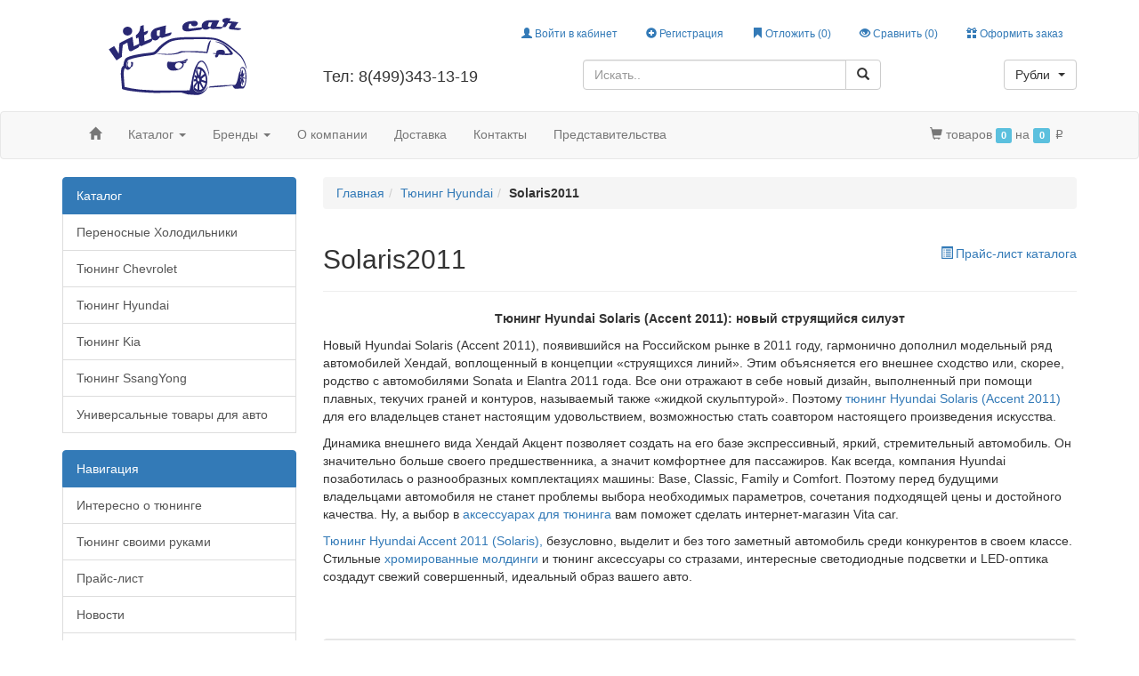

--- FILE ---
content_type: text/html; charset=windows-1251
request_url: https://vita-car.ru/solaris.html
body_size: 62418
content:
<!DOCTYPE html>
<html lang="ru">
    <head>
        <meta charset="windows-1251">
        <meta http-equiv="X-UA-Compatible" content="IE=edge">
        <meta name="viewport" content="width=device-width, initial-scale=1">
        <title>Тюнинг Hyundai Solaris (Accent 2011)</title>
        <meta name="description" content="Тюнинг Hyundai Accent 2011 (Solaris) выделит и без того заметный автомобиль среди конкурентов в своем классе. Обращайтесь в наш магазин и вы найдете огромный выбор аксессуаров для тюнинга.">
        <meta name="keywords" content="Тюнинг Hyundai Accent 2011 (Solaris), тюнинг Hyundai Solaris (Accent 2011), тюнинг Hyundai, тюнинг Accent 2011, тюнинг Solaris, хромированные накладки, оптика, спойлер, решетка радиатора,">
        <meta name="copyright" content="Vita-car.ru">
        <meta name="engine-copyright" content="PHPSHOP.RU, PHPShop Enterprise">
        <meta name="domen-copyright" content="vita-car.ru">
        <meta content="General" name="rating">
        <meta name="ROBOTS" content="ALL">
        <link rel="apple-touch-icon" href="/apple-touch-icon.png">
        <link rel="icon" href="/favicon.ico"> 

        <!-- Bootstrap -->
        <link id="bootstrap_theme" href="/phpshop/templates/bootstrap/css/bootstrap.css" rel="stylesheet">
        
        <!-- HTML5 Shim and Respond.js IE8 support of HTML5 elements and media queries -->
        <!--[if lt IE 9]>
          <script src="https://oss.maxcdn.com/html5shiv/3.7.2/html5shiv.min.js"></script>
          <script src="https://oss.maxcdn.com/respond/1.4.2/respond.min.js"></script>
        <![endif]-->
    </head>
    <body id="body">
        
        <!-- Template -->
        <link href="/phpshop/templates/bootstrap/style.css" type="text/css" rel="stylesheet">
        
        <!-- Bar -->
        <link href="/phpshop/templates/bootstrap/css/bar.css" rel="stylesheet">

        <!-- Font-awesome -->
        <link href="/phpshop/templates/bootstrap/css/font-awesome.min.css" rel="stylesheet">

        <!-- Menu -->
        <link href="/phpshop/templates/bootstrap/css/menu.css" rel="stylesheet">

        <!-- Highslide -->
        <link href="/java/highslide/highslide.css" rel="stylesheet">

        <!-- Bootstrap-select -->
        <link href="/phpshop/templates/bootstrap/css/bootstrap-select.min.css" rel="stylesheet"> 

        <!-- UI -->
        <link href="/phpshop/templates/bootstrap/css/jquery-ui.min.css" rel="stylesheet">
        
        <!-- Slider -->
        <link href="/phpshop/templates/bootstrap/css/jquery.bxslider.css" rel="stylesheet">

        <!-- jQuery (necessary for Bootstrap's JavaScript plugins) -->
        <script src="/phpshop/templates/bootstrap/js/jquery-1.11.0.min.js"></script>

        <script src="/java/jqfunc.js"></script>


        <!-- Header -->
        <header class="container visible-lg visible-md">

            <div class="row vertical-align">
                <div class="col-md-3 text-center">
                    <a href="/" title="Vita car"><img src="/UserFiles/Image/phpshop_logo.png" alt="Vita car"></a>
                </div>
                <div class="col-md-9">
                    <div class="row">
                        <div class="col-md-12">
                            <ul class="nav nav-pills pull-right">
                                <li role="presentation"><a href="#" data-toggle="modal" data-target="#userModal"><span class="glyphicon glyphicon-user"></span> Войти в кабинет</a></li> 
<li role="presentation"><a href="/users/register.html"><span class="glyphicon glyphicon-plus-sign"></span> Регистрация</a></li>
                                <li role="presentation"><a href="#" data-toggle="modal" data-target="#userModal"><span class="glyphicon glyphicon-bookmark"></span> Отложить (<span class="wishlistcount">0</span>)</a></li>
                                <li role="presentation"><a href="/compare/"><span class="glyphicon glyphicon-eye-open"></span> Сравнить (<span id="numcompare">0</span>)</a></li>
                                <li role="presentation" class="" id="order"><a href="/order/"><span class="glyphicon glyphicon-gift"></span> Оформить заказ</a></li>
                            </ul>
                        </div>
                    </div>
                    <div class="row">
                        <div class="col-md-4"><h4>Тел: 8(499)343-13-19</h4></div>
                        <div class="col-md-5"><form action="/search/" role="search" method="post">
                                <div class="input-group">
                                    <input name="words" maxlength="50" id="search" class="form-control" placeholder="Искать.." required="" type="search" data-trigger="manual" data-container="body" data-toggle="popover" data-placement="bottom" data-html="true"  data-content=""><span class="input-group-btn">
                                        <button class="btn btn-default" type="submit"><span class="glyphicon glyphicon-search"></span></button>
                                    </span>
                                </div>
                            </form>
                        </div>
                        <div class="col-md-3"><div class="pull-right"><form action="" target="_self" name="ValutaForm" id="ValutaForm" method="post"> <select name="valuta" id="valuta" size="1" style="float:none;width:100px;height:px" onchange="ChangeValuta()" class="form-control selectpicker show-menu-arrow"><option value="1" selected>Рубли</option><option value="2" >Доллары</option></select></form></div></div>
                    </div>
                </div>
            </div>
        </header>
        <!--/ Header -->

        <!-- Fixed navbar -->
        <nav class="navbar navbar-default" role="navigation" id="navigation">
            <div class="container">
                <div class="navbar-header">

                    <a class="navbar-brand visible-xs" href="tel:8(499)343-13-19">
 <span class="glyphicon glyphicon-phone"></span> 8(499)343-13-19
 </a>

                    <button type="button" class="navbar-toggle collapsed" data-toggle="collapse" data-target="#navbar" aria-expanded="false" aria-controls="navbar">
                        <span class="sr-only">Навигация</span>
                        <span class="icon-bar"></span>
                        <span class="icon-bar"></span>
                        <span class="icon-bar"></span>
                    </button>
                </div>
                <div id="navbar" class="navbar-collapse collapse">
                    <ul class="nav navbar-nav">
                        <li class="visible-lg visible-lg"><a href="/" title="Домой"><span class="glyphicon glyphicon-home"></span></a></li>

                        <!-- dropdown catalog menu -->
                        <li id="catalog-dropdown" class="dropdown visible-lg visible-md visible-sm">
                            <a href="#" class="dropdown-toggle" data-toggle="dropdown">Каталог <b class="caret"></b></a>
                            <ul class="dropdown-menu mega-menu">
                                <li class="mega-menu-column">
    <a href="/perenosnye-holodilniki.html" class="list-group-item">Переносные Холодильники</a>
    <ul class="mega-menu-block">
     <li class="nav-header"><a href="/perenosnye-holodilniki.html">Переносные Холодильники</a> <b class="caret"></b> <a href="/perenosnye-holodilniki.html"><img src="/phpshop/templates/bootstrap/images/shop/no_photo.gif" title="" alt=""></a></li>
    
     <li class='template-menu-line '><a href="/holodilniki-25---52-litra-.html">Холодильники 25 - 52 литра.</a></li><li class='template-menu-line '><a href="/holodilniki--45--125-litra.html">Холодильники  45 -125 литра</a></li>
     <li class="hide mega-more-parent"><a class="mega-more" data-sub="#sub-307" href="#"><small><em>Больше</em></small> <b class="caret"></b></a></li>
  </ul>
</li>    <li class="mega-menu-column">
    <a href="/tuning-chevrolet.html" class="list-group-item">Тюнинг Chevrolet</a>
    <ul class="mega-menu-block">
     <li class="nav-header"><a href="/tuning-chevrolet.html">Тюнинг Chevrolet</a> <b class="caret"></b> <a href="/tuning-chevrolet.html"><img src="/phpshop/templates/bootstrap/images/shop/no_photo.gif" title="" alt=""></a></li>
    
     <li class='template-menu-line '><a href="/cruze-lacetti.html">Cruze (lacetti)</a></li><li class='template-menu-line '><a href="/captiva-do-2011-goda.html">Captiva до 2011 года</a></li><li class='template-menu-line '><a href="/captiva-2012-goda.html">Captiva 2012 года</a></li>
     <li class="hide mega-more-parent"><a class="mega-more" data-sub="#sub-74" href="#"><small><em>Больше</em></small> <b class="caret"></b></a></li>
  </ul>
</li>    <li class="mega-menu-column">
    <a href="/tuning--hyundai.html" class="list-group-item">Тюнинг Hyundai </a>
    <ul class="mega-menu-block">
     <li class="nav-header"><a href="/tuning--hyundai.html">Тюнинг Hyundai </a> <b class="caret"></b> <a href="/tuning--hyundai.html"><img src="/phpshop/templates/bootstrap/images/shop/no_photo.gif" title="" alt=""></a></li>
    
     <li class='template-menu-line '><a href="/tuning-staria.html">Тюнинг Staria</a></li><li class='template-menu-line '><a href="/tuning-grand-starex-h1.html">Тюнинг Grand starex, H1</a></li><li class='template-menu-line '><a href="/grand-starex-urban-h1-new.html">Гранд старекс урбан H1 new 2018</a></li><li class='template-menu-line '><a href="/tucson-2015-new.html">Tucson 2015 New</a></li><li class='template-menu-line '><a href="/terracan.html">Terracan</a></li><li class='template-menu-line '><a href="/sonata-yf.html">Sonata Yf</a></li><li class='template-menu-line '><a href="/sonata-nf.html">Sonata NF</a></li><li class='template-menu-line hide'><a href="/sonata-2002-2005-ef.html">Sonata 2002-2005 EF</a></li><li class='template-menu-line hide'><a href="/solaris.html">Solaris2011</a></li><li class='template-menu-line hide'><a href="/santa-fe-new-c-2006-----and-gt.html">Santa Fe New c 2006 ---&gt;</a></li><li class='template-menu-line hide'><a href="/santa-fe-new--style-2010---and-gt.html">Santa Fe New  Style 2010--&gt;</a></li><li class='template-menu-line hide'><a href="/santa-fe-2001-2006-classic-tagaz.html">Santa fe 2001-2006 Classic (Тагаз)</a></li><li class='template-menu-line hide'><a href="/ix55-veracruz.html">iX55 (Veracruz)</a></li><li class='template-menu-line hide'><a href="/ix35-tucson-ix.html">iX35 (Tucson IX)</a></li><li class='template-menu-line hide'><a href="/grandeur-tg.html">Grandeur TG</a></li><li class='template-menu-line hide'><a href="/getz.html">Getz</a></li><li class='template-menu-line hide'><a href="/elantra-xd--avante-xd.html">Elantra XD  Avante XD</a></li><li class='template-menu-line hide'><a href="/elantra-touring-i30-2007---and-gt.html">Elantra Touring i30 2007--&gt;</a></li><li class='template-menu-line hide'><a href="/elantra-md-2010-2014md.html">Elantra MD 2010-2014</a></li><li class='template-menu-line hide'><a href="/elantra-hd--avante-hd-c-2006-g-.html">Elantra HD| Avante HD (c 2006 г.)</a></li><li class='template-menu-line hide'><a href="/accent-tagaz.html">Accent Тагаз</a></li>
     <li class="show mega-more-parent"><a class="mega-more" data-sub="#sub-1" href="#"><small><em>Больше</em></small> <b class="caret"></b></a></li>
  </ul>
</li>    <li class="mega-menu-column">
    <a href="/tuning-kia.html" class="list-group-item">Тюнинг Kia</a>
    <ul class="mega-menu-block">
     <li class="nav-header"><a href="/tuning-kia.html">Тюнинг Kia</a> <b class="caret"></b> <a href="/tuning-kia.html"><img src="/phpshop/templates/bootstrap/images/shop/no_photo.gif" title="" alt=""></a></li>
    
     <li class='template-menu-line '><a href="/carnival-2021-new.html">Carnival 2021</a></li><li class='template-menu-line '><a href="/Carnival2015.html">Carnival  2015</a></li><li class='template-menu-line '><a href="/sorento-2002-2005old.html">Sorento (2002-2005)</a></li><li class='template-menu-line '><a href="/sorento-r-2010-.html">Sorento R (2010-)</a></li><li class='template-menu-line '><a href="/sportage-2010-.html">Sportage (2010-)</a></li><li class='template-menu-line '><a href="/mohave.html">Mohave</a></li><li class='template-menu-line '><a href="/carens-s-2007----and-gt-and-gt.html">Carens с 2007 --&gt;&gt;</a></li><li class='template-menu-line hide'><a href="/carnival-new.html">Carnival старый до 2015</a></li><li class='template-menu-line hide'><a href="/ceed.html">Ceed</a></li><li class='template-menu-line hide'><a href="/cerato-06---09.html">Cerato 06 - 09</a></li><li class='template-menu-line hide'><a href="/forte---cerato-new-09---and-gt.html">Forte | Cerato New 09--&gt;</a></li><li class='template-menu-line hide'><a href="/magentis-ii---lotze.html">Magentis II | Lotze</a></li><li class='template-menu-line hide'><a href="/magentis-new-08---and-gt.html">Magentis New 08--&gt;</a></li><li class='template-menu-line hide'><a href="/sorento-2006-2009od.html">Sorento (2006-2009)</a></li>
     <li class="show mega-more-parent"><a class="mega-more" data-sub="#sub-7" href="#"><small><em>Больше</em></small> <b class="caret"></b></a></li>
  </ul>
</li>    <li class="mega-menu-column">
    <a href="/tuning-ssangyong.html" class="list-group-item">Тюнинг SsangYong</a>
    <ul class="mega-menu-block">
     <li class="nav-header"><a href="/tuning-ssangyong.html">Тюнинг SsangYong</a> <b class="caret"></b> <a href="/tuning-ssangyong.html"><img src="/phpshop/templates/bootstrap/images/shop/no_photo.gif" title="" alt=""></a></li>
    
     <li class='template-menu-line '><a href="/actyon.html">Actyon</a></li><li class='template-menu-line '><a href="/new-actyon-korando-c.html">New Actyon (Korando C)</a></li><li class='template-menu-line '><a href="/kyron-2006--up.html">Kyron 2006- up</a></li><li class='template-menu-line '><a href="/rexton-2002-2012.html">Rexton 2002-2012</a></li>
     <li class="hide mega-more-parent"><a class="mega-more" data-sub="#sub-239" href="#"><small><em>Больше</em></small> <b class="caret"></b></a></li>
  </ul>
</li>    <li class="mega-menu-column">
    <a href="/universalnye-tovary-dlya-avto.html" class="list-group-item">Универсальные товары для авто</a>
    <ul class="mega-menu-block none-cat">
         <li class="nav-header"><a href="/universalnye-tovary-dlya-avto.html">Универсальные товары для авто</a> <b class="caret"></b><a href="/universalnye-tovary-dlya-avto.html"><img src="/phpshop/templates/bootstrap/images/shop/no_photo.gif" title="" alt=""></a></li>
         
    </ul>
</li>    
                            </ul>
                        </li>

                        <!-- dropdown brand menu -->
<li class="dropdown hidden-xs" id="brand-menu">
    <a href="#" class="dropdown-toggle" data-toggle="dropdown">Бренды <b class="caret"></b></a>        
    <ul class="dropdown-menu mega-menu">
        <li class="mega-menu-column">
    <ul>
        <li class="nav-header"><a href="#" data-url="/selection/?v[26]=61"><img src="" title="Aegis " alt="Aegis "></a></li>
    </ul>
</li>   <li class="mega-menu-column">
    <ul>
        <li class="nav-header"><a href="#" data-url="/selection/?v[26]=9"><img src="" title="ArtX" alt="ArtX"></a></li>
    </ul>
</li>   <li class="mega-menu-column">
    <ul>
        <li class="nav-header"><a href="#" data-url="/selection/?v[26]=71"><img src="" title="Auto" alt="Auto"></a></li>
    </ul>
</li>   <li class="mega-menu-column">
    <ul>
        <li class="nav-header"><a href="#" data-url="/selection/?v[26]=8"><img src="" title="Autoclover" alt="Autoclover"></a></li>
    </ul>
</li>   <li class="mega-menu-column">
    <ul>
        <li class="nav-header"><a href="#" data-url="/selection/?v[26]=72"><img src="" title="autogrand" alt="autogrand"></a></li>
    </ul>
</li>   <li class="mega-menu-column">
    <ul>
        <li class="nav-header"><a href="#" data-url="/selection/?v[26]=73"><img src="" title="Convoi" alt="Convoi"></a></li>
    </ul>
</li>   <li class="mega-menu-column">
    <ul>
        <li class="nav-header"><a href="#" data-url="/selection/?v[26]=74"><img src="" title="Convoy" alt="Convoy"></a></li>
    </ul>
</li>   <li class="mega-menu-column">
    <ul>
        <li class="nav-header"><a href="#" data-url="/selection/?v[26]=12"><img src="" title="Cromax" alt="Cromax"></a></li>
    </ul>
</li>   <li class="mega-menu-column">
    <ul>
        <li class="nav-header"><a href="#" data-url="/selection/?v[26]=62"><img src="" title="Dxsoauto " alt="Dxsoauto "></a></li>
    </ul>
</li>   <li class="mega-menu-column">
    <ul>
        <li class="nav-header"><a href="#" data-url="/selection/?v[26]=33"><img src="" title="HSM" alt="HSM"></a></li>
    </ul>
</li>   <li class="mega-menu-column">
    <ul>
        <li class="nav-header"><a href="#" data-url="/selection/?v[26]=31"><img src="" title="ixion" alt="ixion"></a></li>
    </ul>
</li>   <li class="mega-menu-column">
    <ul>
        <li class="nav-header"><a href="#" data-url="/selection/?v[26]=10"><img src="" title="Kabis" alt="Kabis"></a></li>
    </ul>
</li>   <li class="mega-menu-column">
    <ul>
        <li class="nav-header"><a href="#" data-url="/selection/?v[26]=43"><img src="" title="KGC" alt="KGC"></a></li>
    </ul>
</li>   <li class="mega-menu-column">
    <ul>
        <li class="nav-header"><a href="#" data-url="/selection/?v[26]=11"><img src="" title="KyoungDong" alt="KyoungDong"></a></li>
    </ul>
</li>   <li class="mega-menu-column">
    <ul>
        <li class="nav-header"><a href="#" data-url="/selection/?v[38]=80"><img src="" title="LED  все что горит." alt="LED  все что горит."></a></li>
    </ul>
</li>   <li class="mega-menu-column">
    <ul>
        <li class="nav-header"><a href="#" data-url="/selection/?v[26]=57"><img src="" title="M&S" alt="M&S"></a></li>
    </ul>
</li>   <li class="mega-menu-column">
    <ul>
        <li class="nav-header"><a href="#" data-url="/selection/?v[26]=34"><img src="" title="Myride" alt="Myride"></a></li>
    </ul>
</li>   <li class="mega-menu-column">
    <ul>
        <li class="nav-header"><a href="#" data-url="/selection/?v[26]=64"><img src="" title="Racetech " alt="Racetech "></a></li>
    </ul>
</li>   <li class="mega-menu-column">
    <ul>
        <li class="nav-header"><a href="#" data-url="/selection/?v[26]=13"><img src="" title="Roadruns" alt="Roadruns"></a></li>
    </ul>
</li>   <li class="mega-menu-column">
    <ul>
        <li class="nav-header"><a href="#" data-url="/selection/?v[26]=66"><img src="" title="Ruzen" alt="Ruzen"></a></li>
    </ul>
</li>   <li class="mega-menu-column">
    <ul>
        <li class="nav-header"><a href="#" data-url="/selection/?v[26]=15"><img src="" title="TCC" alt="TCC"></a></li>
    </ul>
</li>   <li class="mega-menu-column">
    <ul>
        <li class="nav-header"><a href="#" data-url="/selection/?v[26]=14"><img src="" title="Tomato" alt="Tomato"></a></li>
    </ul>
</li>   <li class="mega-menu-column">
    <ul>
        <li class="nav-header"><a href="#" data-url="/selection/?v[26]=7"><img src="" title="Tuix" alt="Tuix"></a></li>
    </ul>
</li>   <li class="mega-menu-column">
    <ul>
        <li class="nav-header"><a href="#" data-url="/selection/?v[37]=70"><img src="" title="Все что светиться LED" alt="Все что светиться LED"></a></li>
    </ul>
</li>   <li class="mega-menu-column">
    <ul>
        <li class="nav-header"><a href="#" data-url="/selection/?v[38]=78"><img src="" title="Декоративные накладки кузова" alt="Декоративные накладки кузова"></a></li>
    </ul>
</li>   <li class="mega-menu-column">
    <ul>
        <li class="nav-header"><a href="#" data-url="/selection/?v[38]=77"><img src="" title="Декоративные накладки салона" alt="Декоративные накладки салона"></a></li>
    </ul>
</li>   <li class="mega-menu-column">
    <ul>
        <li class="nav-header"><a href="#" data-url="/selection/?v[37]=69"><img src="" title="Декоративные накладки, дефлектора коврики" alt="Декоративные накладки, дефлектора коврики"></a></li>
    </ul>
</li>   <li class="mega-menu-column">
    <ul>
        <li class="nav-header"><a href="#" data-url="/selection/?v[38]=75"><img src="" title="Мухобойки, ветровики, коврики" alt="Мухобойки, ветровики, коврики"></a></li>
    </ul>
</li>   <li class="mega-menu-column">
    <ul>
        <li class="nav-header"><a href="#" data-url="/selection/?v[37]=67"><img src="" title="Обвесы, решетки радиатора, спойлера, юбки" alt="Обвесы, решетки радиатора, спойлера, юбки"></a></li>
    </ul>
</li>   <li class="mega-menu-column">
    <ul>
        <li class="nav-header"><a href="#" data-url="/selection/?v[38]=79"><img src="" title="Обвесы. пороги, юбки, спойлера, багажники" alt="Обвесы. пороги, юбки, спойлера, багажники"></a></li>
    </ul>
</li>   <li class="mega-menu-column">
    <ul>
        <li class="nav-header"><a href="#" data-url="/selection/?v[37]=68"><img src="" title="Пороги, защиты, багажники, рейлинги" alt="Пороги, защиты, багажники, рейлинги"></a></li>
    </ul>
</li>   
    </ul>
</li>

                        <!-- dropdown catalog menu mobile-->
                        <li class="dropdown visible-xs">
                            <a href="#" class="dropdown-toggle" data-toggle="dropdown" role="button" aria-expanded="false">Каталог <span class="caret"></span></a>
                            <ul class="dropdown-menu" role="menu">
                                <li><a href="/perenosnye-holodilniki.html">Переносные Холодильники</a></li><li><a href="/tuning-chevrolet.html">Тюнинг Chevrolet</a></li><li><a href="/tuning--hyundai.html">Тюнинг Hyundai </a></li><li><a href="/tuning-kia.html">Тюнинг Kia</a></li><li><a href="/tuning-ssangyong.html">Тюнинг SsangYong</a></li><li><a href="/universalnye-tovary-dlya-avto.html">Универсальные товары для авто</a></li>
                            </ul>
                        </li>
                        <li class=""><a href="/page/page82.html">О компании</a></li><li class=""><a href="/page/page80.html">Доставка</a></li><li class=""><a href="/page/page81.html">Контакты</a></li><li class=""><a href="/page/page92.html">Представительства</a></li>
                        <li class="visible-xs"><a href="/users/wishlist.html">Отложенные товары</a></li>
                        <li class="visible-xs"><a href="/news/">Новости</a></li>
                        <li class="visible-xs"><a href="/gbook/">Отзывы</a></li>
                        <li class="visible-xs"><a href="/price/">Прайс-лист</a></li>
                        <li class="visible-xs"><a href="/map/">Карта сайта</a></li>
                    </ul>
                    <ul class="nav navbar-nav navbar-right visible-lg visible-md">
                        <li><a id="cartlink" data-trigger="click" data-container="body" data-toggle="popover" data-placement="bottom" data-html="true" data-url="/order/" data-content=''><span class="glyphicon glyphicon-shopping-cart"></span> <span class="visible-lg-inline">товаров <span id="num" class="label label-info">0</span> на </span><span id="sum" class="label label-info">0</span> <span class="rubznak">руб</span></a></li>
                    </ul>
                </div><!--/.nav-collapse -->
            </div>
        </nav>
        <!-- VisualCart Mod -->
        <div id="visualcart_tmp" class="hide"></div>
        <!-- Notification -->
        <div id="notification" class="success-notification" style="display: none;">
            <div  class="alert alert-success alert-dismissible" role="alert">
                <button type="button" class="close" data-dismiss="alert"><span aria-hidden="true">x</span><span class="sr-only">Close</span></button>
                <span class="notification-alert"> </span>
            </div>
        </div>
        <!--/ Notification -->

        <div class="container">
            <div class="row">
                <div class="col-md-3 sidebar col-xs-3 hidden-xs visible-lg visible-md">


                    <!-- Фасетный фильтр -->
                    <div class="panel panel-info hide" id="faset-filter">
                        <div class="panel-heading">
                            <span class="pull-right"><a href="?" id="faset-filter-reset" data-toggle="tooltip" data-placement="top" title="Сбросить фильтр"><span class="glyphicon glyphicon-remove"></span>сброс</a></span>
                            <h3 class="panel-title">Фильтр товаров</h3>
                        </div>
                        <div class="panel-body">

                            <div id="faset-filter-body">Загрузка...</div>

                            <div id="price-filter-body">
                                <h4>Цена</h4>
                                <form method="get" id="price-filter-form">
                                    <div class="row">
                                        <div class="col-md-6" id="price-filter-val-min">
                                            от <input type="text" class="form-control input-sm" name="min" value="900" > 
                                        </div>
                                        <div class="col-md-6" id="price-filter-val-max">
                                            до <input type="text" class="form-control input-sm" name="max" value="5100"> 
                                        </div>
                                    </div>
                                </form>

                                <div id="slider-range"></div>

                            </div>
                        </div>
                    </div>
                    <!--/ Фасетный фильтр -->
                    
                    <!-- Меню дублирующих категорий -->
                    <ul class="list-group" id="catalog-menu">
                        <li class="list-group-item active">Каталог</li>
                        <li class="dropdown dropdown-right">
    <a href="/perenosnye-holodilniki.html" class="list-group-item">Переносные Холодильники</a>
    <ul class="dropdown-menu dropdown-menu-right">
     <li class="nav-header"><a href="/perenosnye-holodilniki.html">Переносные Холодильники</a> <b class="caret"></b> <a href="/perenosnye-holodilniki.html"><img src="/phpshop/templates/bootstrap/images/shop/no_photo.gif" title="" alt=""></a></li>
    
     <li class='template-menu-line '><a href="/holodilniki-25---52-litra-.html">Холодильники 25 - 52 литра.</a></li><li class='template-menu-line '><a href="/holodilniki--45--125-litra.html">Холодильники  45 -125 литра</a></li>
     <li class="show mega-more-parent hidden"><a class="mega-more" data-sub="#sub-307" href="#"><small><em>Больше</em></small> <b class="caret"></b></a></li>
  </ul>
</li>    <li class="dropdown dropdown-right">
    <a href="/tuning-chevrolet.html" class="list-group-item">Тюнинг Chevrolet</a>
    <ul class="dropdown-menu dropdown-menu-right">
     <li class="nav-header"><a href="/tuning-chevrolet.html">Тюнинг Chevrolet</a> <b class="caret"></b> <a href="/tuning-chevrolet.html"><img src="/phpshop/templates/bootstrap/images/shop/no_photo.gif" title="" alt=""></a></li>
    
     <li class='template-menu-line '><a href="/cruze-lacetti.html">Cruze (lacetti)</a></li><li class='template-menu-line '><a href="/captiva-do-2011-goda.html">Captiva до 2011 года</a></li><li class='template-menu-line '><a href="/captiva-2012-goda.html">Captiva 2012 года</a></li>
     <li class="show mega-more-parent hidden"><a class="mega-more" data-sub="#sub-74" href="#"><small><em>Больше</em></small> <b class="caret"></b></a></li>
  </ul>
</li>    <li class="dropdown dropdown-right">
    <a href="/tuning--hyundai.html" class="list-group-item">Тюнинг Hyundai </a>
    <ul class="dropdown-menu dropdown-menu-right">
     <li class="nav-header"><a href="/tuning--hyundai.html">Тюнинг Hyundai </a> <b class="caret"></b> <a href="/tuning--hyundai.html"><img src="/phpshop/templates/bootstrap/images/shop/no_photo.gif" title="" alt=""></a></li>
    
     <li class='template-menu-line '><a href="/tuning-staria.html">Тюнинг Staria</a></li><li class='template-menu-line '><a href="/tuning-grand-starex-h1.html">Тюнинг Grand starex, H1</a></li><li class='template-menu-line '><a href="/grand-starex-urban-h1-new.html">Гранд старекс урбан H1 new 2018</a></li><li class='template-menu-line '><a href="/tucson-2015-new.html">Tucson 2015 New</a></li><li class='template-menu-line '><a href="/terracan.html">Terracan</a></li><li class='template-menu-line '><a href="/sonata-yf.html">Sonata Yf</a></li><li class='template-menu-line '><a href="/sonata-nf.html">Sonata NF</a></li><li class='template-menu-line show'><a href="/sonata-2002-2005-ef.html">Sonata 2002-2005 EF</a></li><li class='template-menu-line show'><a href="/solaris.html">Solaris2011</a></li><li class='template-menu-line show'><a href="/santa-fe-new-c-2006-----and-gt.html">Santa Fe New c 2006 ---&gt;</a></li><li class='template-menu-line show'><a href="/santa-fe-new--style-2010---and-gt.html">Santa Fe New  Style 2010--&gt;</a></li><li class='template-menu-line show'><a href="/santa-fe-2001-2006-classic-tagaz.html">Santa fe 2001-2006 Classic (Тагаз)</a></li><li class='template-menu-line show'><a href="/ix55-veracruz.html">iX55 (Veracruz)</a></li><li class='template-menu-line show'><a href="/ix35-tucson-ix.html">iX35 (Tucson IX)</a></li><li class='template-menu-line show'><a href="/grandeur-tg.html">Grandeur TG</a></li><li class='template-menu-line show'><a href="/getz.html">Getz</a></li><li class='template-menu-line show'><a href="/elantra-xd--avante-xd.html">Elantra XD  Avante XD</a></li><li class='template-menu-line show'><a href="/elantra-touring-i30-2007---and-gt.html">Elantra Touring i30 2007--&gt;</a></li><li class='template-menu-line show'><a href="/elantra-md-2010-2014md.html">Elantra MD 2010-2014</a></li><li class='template-menu-line show'><a href="/elantra-hd--avante-hd-c-2006-g-.html">Elantra HD| Avante HD (c 2006 г.)</a></li><li class='template-menu-line show'><a href="/accent-tagaz.html">Accent Тагаз</a></li>
     <li class="show mega-more-parent hidden"><a class="mega-more" data-sub="#sub-1" href="#"><small><em>Больше</em></small> <b class="caret"></b></a></li>
  </ul>
</li>    <li class="dropdown dropdown-right">
    <a href="/tuning-kia.html" class="list-group-item">Тюнинг Kia</a>
    <ul class="dropdown-menu dropdown-menu-right">
     <li class="nav-header"><a href="/tuning-kia.html">Тюнинг Kia</a> <b class="caret"></b> <a href="/tuning-kia.html"><img src="/phpshop/templates/bootstrap/images/shop/no_photo.gif" title="" alt=""></a></li>
    
     <li class='template-menu-line '><a href="/carnival-2021-new.html">Carnival 2021</a></li><li class='template-menu-line '><a href="/Carnival2015.html">Carnival  2015</a></li><li class='template-menu-line '><a href="/sorento-2002-2005old.html">Sorento (2002-2005)</a></li><li class='template-menu-line '><a href="/sorento-r-2010-.html">Sorento R (2010-)</a></li><li class='template-menu-line '><a href="/sportage-2010-.html">Sportage (2010-)</a></li><li class='template-menu-line '><a href="/mohave.html">Mohave</a></li><li class='template-menu-line '><a href="/carens-s-2007----and-gt-and-gt.html">Carens с 2007 --&gt;&gt;</a></li><li class='template-menu-line show'><a href="/carnival-new.html">Carnival старый до 2015</a></li><li class='template-menu-line show'><a href="/ceed.html">Ceed</a></li><li class='template-menu-line show'><a href="/cerato-06---09.html">Cerato 06 - 09</a></li><li class='template-menu-line show'><a href="/forte---cerato-new-09---and-gt.html">Forte | Cerato New 09--&gt;</a></li><li class='template-menu-line show'><a href="/magentis-ii---lotze.html">Magentis II | Lotze</a></li><li class='template-menu-line show'><a href="/magentis-new-08---and-gt.html">Magentis New 08--&gt;</a></li><li class='template-menu-line show'><a href="/sorento-2006-2009od.html">Sorento (2006-2009)</a></li>
     <li class="show mega-more-parent hidden"><a class="mega-more" data-sub="#sub-7" href="#"><small><em>Больше</em></small> <b class="caret"></b></a></li>
  </ul>
</li>    <li class="dropdown dropdown-right">
    <a href="/tuning-ssangyong.html" class="list-group-item">Тюнинг SsangYong</a>
    <ul class="dropdown-menu dropdown-menu-right">
     <li class="nav-header"><a href="/tuning-ssangyong.html">Тюнинг SsangYong</a> <b class="caret"></b> <a href="/tuning-ssangyong.html"><img src="/phpshop/templates/bootstrap/images/shop/no_photo.gif" title="" alt=""></a></li>
    
     <li class='template-menu-line '><a href="/actyon.html">Actyon</a></li><li class='template-menu-line '><a href="/new-actyon-korando-c.html">New Actyon (Korando C)</a></li><li class='template-menu-line '><a href="/kyron-2006--up.html">Kyron 2006- up</a></li><li class='template-menu-line '><a href="/rexton-2002-2012.html">Rexton 2002-2012</a></li>
     <li class="show mega-more-parent hidden"><a class="mega-more" data-sub="#sub-239" href="#"><small><em>Больше</em></small> <b class="caret"></b></a></li>
  </ul>
</li>    <li class="dropdown dropdown-right">
    <a href="/universalnye-tovary-dlya-avto.html" class="list-group-item">Универсальные товары для авто</a>
    <ul class="dropdown-menu dropdown-menu-right none-cat">
         <li class="nav-header"><a href="/universalnye-tovary-dlya-avto.html">Универсальные товары для авто</a> <b class="caret"></b><a href="/universalnye-tovary-dlya-avto.html"><img src="/phpshop/templates/bootstrap/images/shop/no_photo.gif" title="" alt=""></a></li>
         
    </ul>
</li>    
                    </ul>
                    <!--/ Меню дублирующих категорий -->

                    <div class="list-group ">
                        <span class="list-group-item active">Навигация</span>
                        <a class="list-group-item"  href="/page/CID_4.html">Интересно о тюнинге</a><a class="list-group-item"  href="/page/CID_52.html">Тюнинг своими руками</a>
                        <a href="/price/" class="list-group-item" title="Прайс-лист">Прайс-лист</a>
                        <a href="/news/" class="list-group-item" title="Новости">Новости</a>
                        <a href="/gbook/" class="list-group-item" title="Отзывы">Отзывы</a>
                        <a href="/links/" class="list-group-item" title="Полезные ссылки">Полезные ссылки</a>
                        <a href="/map/" class="list-group-item" title="Карта сайта">Карта сайта</a>
                        <a href="/forma/" class="list-group-item" title="Форма связи">Форма связи</a>

                    </div>
                    


                    

                    
                    
                    
                    <div class="news-list">
                        <div class="panel panel-default">
    <div class="panel-body">
        <a href="/news/ID_114.html" title="На гранд старексе h1 бьет руль? Пора менять тормозные диски!"><h4>На гранд старексе h1 бьет руль? Пора менять тормозные диски!</h4></a>
        <code>01-08-2020</code>
    </div>
</div>
                    </div>
                    
                    
                </div>
                <div class="bar-padding-top-fix visible-xs visible-sm"> </div>
                <div class="col-md-9 col-xs-12 main">
                    <nav class="visible-xs">
    <ul class="pager">
        <li class="previous"><a href="/universalnye-tovary-dlya-avto.html"><span aria-hidden="true">&larr;</span> Solaris2011</a></li>
    </ul>
</nav>
<ol class="breadcrumb hidden-xs">
    <li><a href="/" >Главная</a></li><li><a href="/tuning--hyundai.html" title="Тюнинг Hyundai" >Тюнинг Hyundai</a><li><b style="">Solaris2011</b>
</ol>
<div class="page-header hidden-xs">
    <a href="/price/CAT_SORT_268.html" class="pull-right" title="Прайс-лист Solaris2011"><span class="glyphicon glyphicon-list-alt"></span>Прайс-лист каталога</a>
    <h1>Solaris2011</h1>
</div>

<div class="hidden-xs"><p align="center"><strong>Тюнинг Hyundai Solaris (Accent 2011): новый струящийся силуэт</strong></p>
<p>Новый Hyundai Solaris (Accent 2011), появившийся на Российском рынке в 2011 году, гармонично дополнил модельный ряд автомобилей Хендай, воплощенный в концепции «струящихся линий». Этим объясняется его внешнее сходство или, скорее, родство с автомобилями Sonata и Elantra 2011 года. Все они отражают в себе новый дизайн, выполненный при помощи плавных, текучих граней и контуров, называемый также «жидкой скульптурой». Поэтому <a href="http://vita-car.ru/page/CID_46.html">тюнинг Hyundai Solaris (Accent<strong> </strong>2011)</a> для его владельцев станет настоящим удовольствием, возможностью стать соавтором настоящего произведения искусства.</p>
<p>Динамика внешнего вида Хендай Акцент позволяет создать на его базе экспрессивный, яркий, стремительный автомобиль. Он значительно больше своего предшественника, а значит комфортнее для пассажиров. Как всегда, компания Hyundai позаботилась о разнообразных комплектациях машины: Base, Classic, Family и Comfort. Поэтому перед будущими владельцами автомобиля не станет проблемы выбора необходимых параметров, сочетания подходящей цены и достойного качества. Ну, а выбор в <a href="http://vita-car.ru/c1-3d0.html">аксессуарах для тюнинга </a>вам поможет сделать интернет-магазин Vita car. </p>
<p><a href="http://vita-car.ru/page/page67.html">Тюнинг Hyundai Accent<strong> </strong>2011 (Solaris), </a>безусловно, выделит и без того заметный автомобиль среди конкурентов в своем классе. Стильные <a href="http://vita-car.ru/shop/CID_269.html">хромированные молдинги </a>и тюнинг аксессуары со стразами, интересные светодиодные подсветки и LED-оптика создадут свежий совершенный, идеальный образ вашего авто. </p>
<p><br><br></p></div>

<div class="well hidden-xs" id="filter-well">
    <div class="row">
        <div class="col-md-6">
            Вывод товаров:

            <div class="btn-group" data-toggle="buttons">
                <label class="btn btn-sm btn-default glyphicon glyphicon-th-list " data-toggle="tooltip" data-placement="top" title="Товары списком">
                    <input type="radio" name="gridChange" value="1">
                </label>
                <label class="btn btn-sm btn-default glyphicon glyphicon-th active" data-toggle="tooltip" data-placement="top" title="Товары сеткой">
                    <input type="radio" name="gridChange" value="2">
                </label>
            </div>

        </div>
        <div class="col-md-6 text-right">


            Сортировка:
            <div class="btn-group" data-toggle="buttons">
                <label class="btn btn-sm btn-default glyphicon glyphicon glyphicon glyphicon-signal active" data-toggle="tooltip" data-placement="top" title="По умолчанию">
                    <input type="radio" name="s" value="3">
                </label>
                <label class="btn btn-sm btn-default glyphicon glyphicon-sort-by-alphabet " data-toggle="tooltip" data-placement="top" title="Наименование">
                    <input type="radio" name="s" value="1">
                </label>
                <label class="btn btn-sm btn-default glyphicon glyphicon glyphicon-sort-by-order " data-toggle="tooltip" data-placement="top" title="Цена">
                    <input type="radio" name="s" value="2">
                </label>

            </div>

            <div class="btn-group" data-toggle="buttons">
                <label class="btn btn-sm btn-default glyphicon glyphicon-sort-by-attributes " data-toggle="tooltip" data-placement="top" title="По возрастанию">
                    <input type="radio" name="f" value="1">
                </label>
                <label class="btn btn-sm btn-default glyphicon glyphicon-sort-by-attributes-alt " data-toggle="tooltip" data-placement="top" title="По убыванию">
                    <input type="radio" name="f" value="2">
                </label>
            </div>


        </div>
    </div>
    <a name="sort"></a>
    <form method="post" action="/solaris.html" name="sort" id="sorttable" class="hide">
        <table><tr><td></td> <td>&nbsp;</td><td></td></tr></table>
    </form>

</div>

<div class="template-product-list"><div class="row">
<div class="col-md-4">
    <div class="thumbnail">
        <span class="sale-icon-content">
            <span class="sale-icon label">Распродажа</span>
            
        </span>
        <a class="highslide" href="/UserFiles/Image/img1311_34162.jpg" title="Hyundai Solaris (Accent) Козырек заднего стекла"><img src="/UserFiles/Image/img1311_34162s.jpg" alt="Hyundai Solaris (Accent) Козырек заднего стекла"></a>
        <div class="caption description">
            <h4><a href="/id/hyundai-solaris-accent-kozyrek-zadnego-stekla-1311.html" title="Hyundai Solaris (Accent) Козырек заднего стекла">Hyundai Solaris (Accent) Козырек заднего стекла</a></h4>
            


        </div>
        <div class="btn-sale">
            <h3>1500 <span class="rubznak">руб</span> <sup class="text-muted small"></sup></h3>
            <button class="btn btn-primary addToCartList btn-sm" data-uid="1311" role="button">В корзину</button> <button class="btn btn-default addToWishList btn-sm" role="button" data-uid="1311">Отложить</button></div>
    </div>
</div>

<div class="col-md-4">
    <div class="thumbnail">
        <span class="sale-icon-content">
            
            
        </span>
        <a class="highslide" href="/UserFiles/Image/img1069_20079.jpg" title="Hyundai Solaris Молдинги двери нижн."><img src="/UserFiles/Image/img1069_20079s.jpg" alt="Hyundai Solaris Молдинги двери нижн."></a>
        <div class="caption description">
            <h4><a href="/id/hyundai-solaris-moldingi-dveri-nizhn--1069.html" title="Hyundai Solaris Молдинги двери нижн.">Hyundai Solaris Молдинги двери нижн.</a></h4>
            Hyundai Solaris Молдинги двери нижн. 
        </div>
        <div class="btn-sale">
            <h3>2450 <span class="rubznak">руб</span> <sup class="text-muted small"></sup></h3>
            <button class="btn btn-primary addToCartList btn-sm" data-uid="1069" role="button">В корзину</button> <button class="btn btn-default addToWishList btn-sm" role="button" data-uid="1069">Отложить</button></div>
    </div>
</div>

<div class="col-md-4">
    <div class="thumbnail">
        <span class="sale-icon-content">
            
            
        </span>
        <a class="highslide" href="/UserFiles/Image/img1059_18648.jpg" title="Hyundai solaris Задний спойлер lip тип 1"><img src="/UserFiles/Image/img1059_18648s.jpg" alt="Hyundai solaris Задний спойлер lip тип 1"></a>
        <div class="caption description">
            <h4><a href="/id/hyundai-solaris-zadniy-spoyler-lip-tip-1-1059.html" title="Hyundai solaris Задний спойлер lip тип 1">Hyundai solaris Задний спойлер lip тип 1</a></h4>
            Hyundai solaris Задний спойлер lip тип 1
        </div>
        <div class="btn-sale">
            <h3>5100 <span class="rubznak">руб</span> <sup class="text-muted small"></sup></h3>
            <button class="btn btn-primary addToCartList btn-sm" data-uid="1059" role="button">В корзину</button> <button class="btn btn-default addToWishList btn-sm" role="button" data-uid="1059">Отложить</button></div>
    </div>
</div>
</div><div class="row">
<div class="col-md-4">
    <div class="thumbnail">
        <span class="sale-icon-content">
            
            
        </span>
        <a class="highslide" href="/UserFiles/Image/img1060_60561.jpg" title="Hyundai Solaris эмблемы (перед и зад.) тип1"><img src="/UserFiles/Image/img1060_60561s.jpg" alt="Hyundai Solaris эмблемы (перед и зад.) тип1"></a>
        <div class="caption description">
            <h4><a href="/id/hyundai-solaris-emblemy-pered-i-zad--tip1-1060.html" title="Hyundai Solaris эмблемы (перед и зад.) тип1">Hyundai Solaris эмблемы (перед и зад.) тип1</a></h4>
            Hyundai Solaris набор эмблем (перед и зад.)
        </div>
        <div class="btn-sale">
            <h3> <span class="rubznak"></span> <sup class="text-muted small"></sup></h3>
            <!--<button class="btn btn-primary addToCartList btn-sm" data-uid="1060" role="button">В корзину</button>--> <button class="btn btn-default addToWishList btn-sm" role="button" data-uid="1060">Отложить</button></div>
    </div>
</div>

<div class="col-md-4">
    <div class="thumbnail">
        <span class="sale-icon-content">
            
            
        </span>
        <a class="highslide" href="/UserFiles/Image/img1061_42711.jpg" title="Hyundai Solaris Молдинги передних фар тип 1 Autoclover"><img src="/UserFiles/Image/img1061_42711s.jpg" alt="Hyundai Solaris Молдинги передних фар тип 1 Autoclover"></a>
        <div class="caption description">
            <h4><a href="/id/hyundai-solaris-moldingi-perednih-far-tip-1-autoclover-1061.html" title="Hyundai Solaris Молдинги передних фар тип 1 Autoclover">Hyundai Solaris Молдинги передних фар тип 1 Autoclover</a></h4>
            Hyundai Solaris Молдинги передних фар тип 1 Autoclover
        </div>
        <div class="btn-sale">
            <h3>1950 <span class="rubznak">руб</span> <sup class="text-muted small"></sup></h3>
            <button class="btn btn-primary addToCartList btn-sm" data-uid="1061" role="button">В корзину</button> <button class="btn btn-default addToWishList btn-sm" role="button" data-uid="1061">Отложить</button></div>
    </div>
</div>

<div class="col-md-4">
    <div class="thumbnail">
        <span class="sale-icon-content">
            
            
        </span>
        <a class="highslide" href="/UserFiles/Image/img1062_20611.jpg" title="Hyundai Solaris Молдинги передних фар тип 2"><img src="/UserFiles/Image/img1062_20611s.jpg" alt="Hyundai Solaris Молдинги передних фар тип 2"></a>
        <div class="caption description">
            <h4><a href="/id/hyundai-solaris-moldingi-perednih-far-tip-2-1062.html" title="Hyundai Solaris Молдинги передних фар тип 2">Hyundai Solaris Молдинги передних фар тип 2</a></h4>
            Hyundai Solaris Молдинги передних фар тип 2
        </div>
        <div class="btn-sale">
            <h3>2050 <span class="rubznak">руб</span> <sup class="text-muted small"></sup></h3>
            <button class="btn btn-primary addToCartList btn-sm" data-uid="1062" role="button">В корзину</button> <button class="btn btn-default addToWishList btn-sm" role="button" data-uid="1062">Отложить</button></div>
    </div>
</div>
</div><div class="row">
<div class="col-md-4">
    <div class="thumbnail">
        <span class="sale-icon-content">
            
            
        </span>
        <a class="highslide" href="/UserFiles/Image/img1063_17666.jpg" title="Hyundai solaris накладки на внутр. пороги тип 1 Exos"><img src="/UserFiles/Image/img1063_17666s.jpg" alt="Hyundai solaris накладки на внутр. пороги тип 1 Exos"></a>
        <div class="caption description">
            <h4><a href="/id/hyundai-solaris-nakladki-na-vnutr--porogi-tip-1-exos-1063.html" title="Hyundai solaris накладки на внутр. пороги тип 1 Exos">Hyundai solaris накладки на внутр. пороги тип 1 Exos</a></h4>
            Hyundai solaris накладки на внутр. пороги тип 1 Exos
        </div>
        <div class="btn-sale">
            <h3>2400 <span class="rubznak">руб</span> <sup class="text-muted small"></sup></h3>
            <button class="btn btn-primary addToCartList btn-sm" data-uid="1063" role="button">В корзину</button> <button class="btn btn-default addToWishList btn-sm" role="button" data-uid="1063">Отложить</button></div>
    </div>
</div>

<div class="col-md-4">
    <div class="thumbnail">
        <span class="sale-icon-content">
            
            
        </span>
        <a class="highslide" href="/UserFiles/Image/img1064_43654.jpg" title="Hyundai solaris дефлектора окон дверей хром"><img src="/UserFiles/Image/img1064_43654s.jpg" alt="Hyundai solaris дефлектора окон дверей хром"></a>
        <div class="caption description">
            <h4><a href="/id/hyundai-solaris-deflektora-okon-dverey-hrom-1064.html" title="Hyundai solaris дефлектора окон дверей хром">Hyundai solaris дефлектора окон дверей хром</a></h4>
            Hyundai solaris дефлектора окон дверей хром 
        </div>
        <div class="btn-sale">
            <h3>1950 <span class="rubznak">руб</span> <sup class="text-muted small"></sup></h3>
            <button class="btn btn-primary addToCartList btn-sm" data-uid="1064" role="button">В корзину</button> <button class="btn btn-default addToWishList btn-sm" role="button" data-uid="1064">Отложить</button></div>
    </div>
</div>

<div class="col-md-4">
    <div class="thumbnail">
        <span class="sale-icon-content">
            
            
        </span>
        <a class="highslide" href="/UserFiles/Image/img1065_10989.jpg" title="Hyundai solaris дефлектора окон дверей"><img src="/UserFiles/Image/img1065_10989s.jpg" alt="Hyundai solaris дефлектора окон дверей"></a>
        <div class="caption description">
            <h4><a href="/id/hyundai-solaris-deflektora-okon-dverey-1065.html" title="Hyundai solaris дефлектора окон дверей">Hyundai solaris дефлектора окон дверей</a></h4>
            Hyundai solaris дефлектора окон дверей
        </div>
        <div class="btn-sale">
            <h3>900 <span class="rubznak">руб</span> <sup class="text-muted small"></sup></h3>
            <button class="btn btn-primary addToCartList btn-sm" data-uid="1065" role="button">В корзину</button> <button class="btn btn-default addToWishList btn-sm" role="button" data-uid="1065">Отложить</button></div>
    </div>
</div>
</div></div>

<div id="ajaxInProgress"></div>
<div class="product-scroll-init"></div>


<div class="text-center">
<nav>
    <ul class="pagination">
        <li><a href="/solaris.html"><span aria-hidden="true">&laquo;</span><span class="sr-only">Previous</span></a></li>
        <li id="paginator-1" class="active"><a class="invarseColor" href="">1</a></li><li id="paginator-2"><a class="invarseColor" href="/solaris-2.html" >2</a></li><li id="paginator-3"><a class="invarseColor" href="/solaris-3.html" >3</a></li>
        <li><a href="/solaris-2.html"><span aria-hidden="true">Следующая &raquo;</span><span class="sr-only">Next</span></a></li>
    </ul>
</nav>
</div>


<script type="text/javascript">

    var max_page = new Number('5');
    var current = '1';
    if (current !== 'ALL')
        var count = new Number('1');
    else
        var count = max_page;

    // Функция подгрузки товаров
    function scroll_loader() {

        if (count < max_page) {

            // Анимация загрузки
            $('#ajaxInProgress').addClass('progress-scroll');

            var next_page = new Number(count) + 1;
            url = "/solaris-" + next_page + ".html?" + window.location.hash.split('#').join('').split(']').join('][]');

            $.ajax({
                type: "POST",
                url: url,
                data: {
                    ajax: true
                },
                success: function (data)
                {
                    // Анимация загрузки
                    $('#ajaxInProgress').removeClass('progress-scroll');

                    // Добавляем товары в общему списку
                    $(".template-product-list").append(data);

                    // Выравнивание ячеек товара
                    setEqualHeight($(".thumbnail .description"));
                    // Коррекция знака рубля
                    setRubznak();

                    count = next_page;
                    $('.pagination li').removeClass('active');
                    $('#paginator-' + count).addClass('active');

                    Waypoint.refreshAll();
                },
                error: function () {
                    $('#ajaxInProgress').removeClass('progress-scroll');
                }
            });
        }
    }

    // Блокировка вывода штатной пагинации [1-10]
    if (AJAX_SCROLL_HIDE_PAGINATOR) {
        $(".pagination").hide();
    }

    $(document).ready(function () {

        var inview = new Waypoint.Inview({
            element: $('.product-scroll-init'),
            enter: function (direction) {
                if (AJAX_SCROLL)
                    scroll_loader();
            }
        });


        $("#slider-range").slider({
            range: true,
            step: 5,
            min: new Number('900'),
            max: new Number('5100'),
            values: [new Number('900'), new Number('5100')],
            slide: function (event, ui) {
                $("input[name=min]").val(ui.values[ 0 ]);
                $("input[name=max]").val(ui.values[ 1 ]);
            }
        });
    });
</script>

                </div>

                <div class="visible-lg visible-md text-center"><br></div>
            </div>

            <!-- toTop -->
            <div class="visible-lg visible-md">
                <a href="#" id="toTop"><span id="toTopHover"></span>Наверх</a>
            </div>
            <!--/ toTop -->

            <footer class="footer well visible-lg visible-md">
                <div class="pull-right"><div><div><!--LiveInternet counter--><script type="text/javascript"><!--
document.write("<a href='//www.liveinternet.ru/click' "&#43;
"target=_blank><img src='//counter.yadro.ru/hit?t16.6;r"&#43;
escape(document.referrer)&#43;((typeof(screen)=="undefined")?"":
";s"&#43;screen.width&#43;"*"&#43;screen.height&#43;"*"&#43;(screen.colorDepth?
screen.colorDepth:screen.pixelDepth))&#43;";u"&#43;escape(document.URL)&#43;
";"&#43;Math.random()&#43;
"' alt='' title='LiveInternet: показано число просмотров за 24"&#43;
" часа, посетителей за 24 часа и за сегодня' "&#43;
"border='0' width='88' height='31'><\/a>")
//--></script><!--/LiveInternet-->

<!-- Yandex.Metrika informer -->
<a href="https://metrika.yandex.ru/stat/?id=4845343&from=informer"
target="_blank" rel="nofollow"><img src="https://informer.yandex.ru/informer/4845343/3_1_FFFFFFFF_EFEFEFFF_0_pageviews"
style="width:88px; height:31px; border:0;" alt="Яндекс.Метрика" title="Яндекс.Метрика: данные за сегодня (просмотры, визиты и уникальные посетители)" onclick="try{Ya.Metrika.informer({i:this,id:4845343,lang:'ru'});return false}catch(e){}" /></a>
<!-- /Yandex.Metrika informer -->

<!-- Yandex.Metrika counter -->
<script type="text/javascript">
    (function (d, w, c) {
        (w[c] = w[c] || []).push(function() {
            try {
                w.yaCounter4845343 = new Ya.Metrika({
                    id:4845343,
                    clickmap:true,
                    trackLinks:true,
                    accurateTrackBounce:true,
                    webvisor:true
                });
            } catch(e) { }
        });

        var n = d.getElementsByTagName("script")[0],
            s = d.createElement("script"),
            f = function () { n.parentNode.insertBefore(s, n); };
        s.type = "text/javascript";
        s.async = true;
        s.src = "https://mc.yandex.ru/metrika/watch.js";

        if (w.opera == "[object Opera]") {
            d.addEventListener("DOMContentLoaded", f, false);
        } else { f(); }
    })(document, window, "yandex_metrika_callbacks");
</script>
<noscript><div><img src="https://mc.yandex.ru/watch/4845343" style="position:absolute; left:-9999px;" alt="" /></div></noscript>
<!-- /Yandex.Metrika counter --></div></div>

</div>
                <p itemscope itemtype="http://schema.org/Organization">© <span itemprop="name">Vita car</span> 2026, Тел: <span itemprop="telephone">8(499)343-13-19</span>, <span itemprop="address" itemscope itemtype="http://schema.org/PostalAddress">Адрес: <span itemprop="streetAddress">Москва, Проспект Вернадского 93 корп 2</span></span><span itemprop="email" class="hide">info@vita-car.ru, nikita09@yandex.ru</span></p>
            </footer>
        </div>

        <!-- Модальное окно мобильного поиска -->
        <div class="modal fade bs-example-modal-sm" id="searchModal" tabindex="-1" role="dialog" aria-hidden="true">
            <div class="modal-dialog modal-sm">
                <div class="modal-content">
                    <div class="modal-header">
                        <button type="button" class="close" data-dismiss="modal"><span aria-hidden="true">x</span><span class="sr-only">Close</span></button>
                        <h4 class="modal-title">Поиск</h4>
                    </div>
                    <div class="modal-body">
                        <form  action="/search/" role="search" method="post">
                            <div class="input-group">
                                <input name="words" maxlength="50" class="form-control" placeholder="Искать.." required="" type="search">
                                <span class="input-group-btn">
                                    <button class="btn btn-default" type="submit"><span class="glyphicon glyphicon-search"></span></button>
                                </span>
                            </div>
                        </form>

                    </div>
                </div>
            </div>
        </div>
        <!--/ Модальное окно мобильного поиска -->

        <!-- Модальное окно авторизации-->
        <div class="modal fade bs-example-modal-sm" id="userModal" tabindex="-1" role="dialog" aria-hidden="true">
            <div class="modal-dialog modal-sm">
                <div class="modal-content">
                    <div class="modal-header">
                        <button type="button" class="close" data-dismiss="modal"><span aria-hidden="true">x</span><span class="sr-only">Close</span></button>
                        <h4 class="modal-title">Авторизация</h4>
                        <span id="usersError" class="hide"></span>
                    </div>
                    <form role="form" method="post" name="user_forma">
                        <div class="modal-body">
                            <div class="form-group">
                                <label>Email</label>
                                <input type="email" name="login" class="form-control" placeholder="Email..." required="">
                                <span class="glyphicon glyphicon-remove form-control-feedback hide" aria-hidden="true"></span>
                            </div>

                            <div class="form-group">
                                <label>Пароль</label>
                                <input type="password" name="password" class="form-control" placeholder="Пароль..." required="">
                                <span class="glyphicon glyphicon-remove form-control-feedback hide" aria-hidden="true"></span>
                            </div>
                            <div class="checkbox">
                                <label>
                                    <input type="checkbox" value="1" name="safe_users" > Запомнить
                                </label>
                            </div>

                             
                        </div>
                        <div class="modal-footer">
                            <span class="pull-left"><a href="/users/sendpassword.html" class="btn btn-default">Забыли?</a>
                            </span>
                            <input type="hidden" value="1" name="user_enter">
                            <button type="submit" class="btn btn-primary">Войти</button>
                        </div>
                    </form>   
                </div>
            </div>
        </div>
        <!--/ Модальное окно авторизации-->

        <!-- Fixed mobile bar -->
        <div class="bar-padding-fix visible-xs"> </div>
        <nav class="navbar navbar-default navbar-fixed-bottom bar bar-tab visible-xs visible-sm" role="navigation">
            <a class="tab-item" href="/">
                <span class="icon icon-home"></span>
                <span class="tab-label">Домой</span>
            </a>
            <a class="tab-item " href="#"  data-toggle="modal" data-target="#userModal">
                <span class="icon icon-person"></span>
                <span class="tab-label">Кабинет</span>
            </a>
            <a class="tab-item " href="/order/" id="bar-cart">
                <span class="icon icon-download"></span> <span class="badge badge-positive" id="mobilnum"></span>
                <span class="tab-label">Корзина</span>
            </a>
            <a class="tab-item" href="#" data-toggle="modal" data-target="#searchModal">
                <span class="icon icon-search"></span>
                <span class="tab-label">Поиск</span>
            </a>
            <a class="tab-item non-responsive-switch" href="#" data-skin="non-responsive">
                <span class="icon icon-pages"></span>
                <span class="tab-label">Вид</span>
            </a>
        </nav>
        <!--/ Fixed mobile bar -->

        <script src="/phpshop/templates/bootstrap/js/bootstrap.min.js"></script>
        <script src="/phpshop/templates/bootstrap/js/bootstrap-select.min.js"></script>
        <script src="/phpshop/templates/bootstrap/js/jquery.maskedinput.min.js"></script>

        <script src="/phpshop/templates/bootstrap/js/phpshop.js"></script>
        <script src="/java/highslide/highslide-p.js"></script>
        <script src="/phpshop/templates/bootstrap/js/jquery.cookie.js"></script>
        <script src="/phpshop/templates/bootstrap/js/jquery.waypoints.min.js"></script>
        <script src="/phpshop/templates/bootstrap/js/inview.min.js"></script>
        <script src="/phpshop/templates/bootstrap/js/jquery-ui.min.js"></script>
        <script src="/phpshop/templates/bootstrap/js/jquery.bxslider.min.js"></script>


        
        <div class="visible-lg visible-md">
  <!-- Copyright PHPShop -->  <div style="clear: both; width:100%">     <div style="text-align:center;display:block;padding:5px;color:#595959;font-size:11px">     <a href="http://www.phpshop.ru" title="Создание интернет-магазина"  style="color:#595959;font-size:11px" target="_blank">Создание Интернет-магазина</a> Vita-car.ru - PHPShop. Все права защищены © 2003-2026.     </div>  </div>  <!-- БД 53 запроса ~ 0.1766 sec, 6307.37 Kb, Сборка 512 -->
  </body>
</html>

--- FILE ---
content_type: text/css
request_url: https://vita-car.ru/phpshop/templates/bootstrap/style.css
body_size: 9490
content:

#visualcart > a{
    height: 75px;
}

.bxslider a{
    cursor: url(images/zoomin.cur), pointer; 
}

.modal-body .bx-wrapper img {
    max-width: 500px;
    display: table; 
    text-align: center;
}

.bxsliderbig a{
    cursor: url(images/zoomout.cur), pointer; 
}

#fotoload > .bxslider-pre{
    display: table; 
    margin: 0 auto; 
    text-align: center;
    padding: 10px 10% 20px 10%;
}

.bx-pager img{
    max-width: 70px;
    margin:0px 5px 0px 5px;
}

.bx-pager-big img{
    max-width: 50px;
    margin:0px 5px 0px 5px;
}
.bxslider{
    display: table; 
    text-align: center;
}

@font-face {
    font-family: ALSRubl;
    src: url('fonts/rouble.eot') format('embedded-opentype');
    src: url('fonts/rouble.eot?#iefix') format('embedded-opentype'), url('fonts/rouble.woff') format('woff'), url('fonts/rouble.ttf') format('truetype');
}

.rubznak {
    font-family: ALSRubl;
} 

.chat{ 
    position: fixed; bottom: 50%; left: -36px;
    border-top-left-radius: 0  !important;;
    border-bottom-left-radius: 0  !important;;
    padding:7px;
}

.chat .glyphicon{
    padding-left:10px;
}
.chat-modal-content{
    height:500px;
    width:100%;
    overflow:hidden;
    border: 0px;
    margin:0px;
}
#chatopenwindow{
    margin-right:7px;
}

.page-header h1{
    font-size: 30px;
}

.alert h1{
    font-size: 27px;
    font-weight: normal;
}

.promo{
    padding: 5px 0px 0px 0px;
}

#slider-range{
    margin-top:10px;
}

.btn-sale{
    padding: 0px 9px 9px 9px;
}

.thumbnail .description{
    padding-bottom: 0px !important;
}

a#faset-filter-reset span {
    padding-right:3px;
}

#catalog-menu .list-group-item {
    border-top-left-radius: 0px;
    border-top-right-radius: 0px;
}

#catalog-menu .active{
    border-top-left-radius: 4px !important;
    border-top-right-radius: 4px !important;
}

.dropdown-menu-right a {
    white-space: normal !important;
}

.dropdown-right{
    width: 100% !important;
}

.dropdown-menu-right{
    right: -250px !important;
    top: 0px !important;
    width: inherit !important;
}

.dropdown-menu-right img, .dropdown-menu-right .nav-header,.dropdown-menu-right .mega-more, .mega-menu-column a.list-group-item{
    display: none;
}

.list-group > li{
    list-style-type: none;
}

.dropdown-right .none-cat{
    padding: 0px !important;
    margin: 0px !important;
    border: 0px !important;
}

.none {
    display: none;
}


/*
* UItoTop
*/
#toTop {
    display:none;
    text-decoration:none;
    position:fixed;
    bottom:20px;
    right:20px;
    overflow:hidden;
    width:42px;
    height:42px;
    border:none;
    text-indent:100%;
    background:url(images/ui.totop.png) no-repeat left top #D9D9D9;
}

#toTopHover {
    background:url(images/ui.totop.png) no-repeat left -42px;
    width:42px;
    height:42px;
    display:block;
    overflow:hidden;
    float:left;
    opacity: 0;
    -moz-opacity: 0;
    filter:alpha(opacity=0);
}

#toTop:active, #toTop:focus {
    outline:none;
}

/* 
* PHPShop Editor 
*/
.editor_var{
    overflow: hidden;
}
.editor_empty{
    color:#6C809A;
    text-align: center;
    padding:5px;
    background: #FFE785;
    border: dashed 1px #6C809A;
    border-radius:4px;
    margin:3px;
}
.editor_empty a{
    text-decoration:none !important;
    color:#6C809A !important;
}
body {}
.navbar-default {}
.footer {}
.panel-title{}
.panel-default{}
h2{}
a.template-product-name{}

.progress-scroll {
    background: #fff url(images/zoomloader.gif) no-repeat center;
    padding:10px;
}

header {
    padding: 10px 0px 10px 0px;
}
header a{
    font-size: 12px;
}
header .col-md-12{
    margin-bottom:10px;
}


span.newtip-icon {
    background-color: rgba(255, 0, 0, 0.3)!important;
    float: left;
    color: #FFFFFF;
    text-shadow: 0 -1px 0 rgba(0, 0, 0, 0.05);
    text-transform: uppercase;
    padding: 3px 7px 4px;
    margin: 2px 2px 2px 2px;
    font-size: 12px;
    display: inline;
}

span.sale-icon {
    background-color: rgba(89, 101, 115, 0.29)!important;
    float: left;
    color: #FFFFFF;
    text-shadow: 0 -1px 0 rgba(0, 0, 0, 0.05);
    text-transform: uppercase;
    padding: 3px 7px 4px;
    margin: 2px 2px 2px 2px;
    font-size: 12px;
    display: inline;
}

span.sale-icon-content{
    position: absolute;
    z-index: 5;

}

#cartlink{
    cursor: pointer;
}

.list-group-item img{
    max-width: 40px;
    max-height: 40px;
    padding:5px;

}

#showYurDataForPaymentLoad{
    max-width: 50%;
}

.logo{
    padding: 10px 0px 10px 0px;
}

.vertical-align {
    display: flex;
    align-items: center;
}

.news-list a {
    color:#333333;
}

table.table-optionsDisp td{
    padding: 5px 0px 5px 0px;
}

.news-list a:hover,.template-product-name:hover{
    text-decoration: none;
}

form.template-sm{
    width:60%;
}

a.template-product-name{
    font-size: 24px;
    font-weight: 500;
    line-height: 1.1;
    -color:#333333;
}

.page-header span{
    padding-right:3px;
}

#sorttable{
    padding: 10px 0px 0px 0px;
    margin: 0px;
}

.success-notification {
    position: fixed;
    bottom: 5px;
    right: 20px;
    max-width: 400px;
    z-index: 999999;
}


.template-menu-line{
    border-bottom:  1px solid #E7E7E7;
    min-width: 150px;
}

.template-menu-line b{
    padding-right:3px;
}

.template-menu-line:last-child{
    border-bottom:  0px;
}

img.template-wishlist-list{
    max-width: 40px; 
    max-height: 40px;
}

.product-tags a{
    float:left;
    padding:2px;
    margin:1px;
}

td.tablerow{
    padding:5px;
}

label{
    cursor: pointer;
}

.product-tags div:hover {
    background:#E7ECF2;
}

/* avg rate */
.rate_l #raiting {position:relative; height:16px; cursor:pointer; width:83px; text-align:center; margin:5px 0px 0px !important; } /* Блок рейтинга*/
.rate_l .rating { margin-left:0px; padding-left:0px;}
#raiting {position:relative; height:16px; cursor:pointer; width:83px; text-align:center; margin:5px auto 0px; } /* Блок рейтинга*/
#raiting_blank, #raiting_votes, #raiting_hover {height:16px; position:absolute}
#raiting_blank { background:url(images/stars/stars1-0.png); width:80px; } /* "Чистые" звездочки */
#raiting_votes {background:url(images/stars/stars1-5.png); cursor: default;} /*  Закрашенные звездочки */
#raiting_info { text-align:center}
.review {margin:15px;}

/*Поддержка стилей для шаблона оформления заказа под новую логику*/
span.wait{
    display:inline-block;
    width:16px;
    height:16px;
    background:url(/phpshop/lib/templates/icon/loading.gif) center center no-repeat;
}

input.reqActiv, select.reqActiv {
    border: 1px solid red;
}


.template-pad{
    padding:10px;
}

.delivOneEl {
    padding-left: 5px;
    cursor: pointer;
    padding-bottom: 10px;
    display: block;
    vertical-align: central;
}

.delivOneEl img {
    margin-bottom: -10px;
}
.paymOneEl{
    padding-left: 5px;
    cursor: pointer;
    padding-bottom: 10px;
}
.paymOneEl img {
    margin-bottom: -10px;
}



#fotoload{
    margin-bottom:10px;
}


#fotoload a.highslide img{
    max-width: 700px !important;
}

#fotoload img.imgOn, #fotoload img.imgOff{
    max-width: 100px;
    -webkit-border-radius:5px;
    -moz-border-radius:5px;
    border-radius:5px;
}

img.imgOff {
    border-color: #E0E0E0;
    border-style: solid;
    border-width: 1px;
    margin:5px;
}

img.imgOn {
    border-color: #E0E0E0;
    border-style: solid;
    border-width: 1px;
    margin:5px;
}

.template-slider{
    margin-bottom:20px;
}

img.template{
    border: solid 1px #CCC;
    padding: 3px;
    border: solid 1px #CCC;
    -webkit-border-radius:5px;
    -moz-border-radius:5px;
    border-radius:5px;
    margin:3px;
    cursor:pointer;
}

img.template:hover{
    border: solid 1px #BFDBFF;
    box-shadow: 0 0 5px #BFDBFF;
}

.sort-color{
    width:25px !important;
    height:25px !important;
    -webkit-border-radius:3px;
    -moz-border-radius:3px;
    border-radius:3px;
}

.filter-color{
    width:20px;
    height:20px;
    -webkit-border-radius:2px;
    -moz-border-radius:2px;
    border-radius:2px;
    border: solid 1px #CCC;
}

.bootstrap-theme{
    width:30px;
    height:30px;
    background:#CCC;
    float:left;
    padding: 3px;
    -webkit-border-radius:3px;
    -moz-border-radius:3px;
    border-radius:3px;
    margin:3px;
    cursor:pointer;
}

.bootstrap-theme:hover{
    border: solid 1px #FFF;
    box-shadow: 0 0 5px #BFDBFF;
}

/* Form Styler */
.jq-selectbox__select-text {
    max-width: 300px;
}

.carousel-control.left, .carousel-control.right{
    background-image: none !important;
}


@media (max-width:719px){

    .bar-padding-top-fix{
        padding-top:70px;
    }
}

@media only screen and (max-width: 768px) and (orientation : landscape) {
    .bar, #navigation {
        position: static !important;
    }

}

@media (min-width: 992px) and (max-width: 1199px) {

    .dropdown-menu-right{
        right: -200px !important;
        top: 0px !important;
        width: inherit !important;
    }

}
/*
@media only screen and (max-height: 768px) and (orientation : landscape)  {
    #catalog-dropdown {
       display:none !important;
    }
}*/

--- FILE ---
content_type: application/javascript
request_url: https://vita-car.ru/phpshop/templates/bootstrap/js/phpshop.js
body_size: 28134
content:


// Комментарии
function commentList(xid, comand, page, cid) {
    var message = "";
    var rateVal = 0;
    var cid = 0;
    var page = 0;
    if (comand == "add") {
        message = $('#message').val();
        if (message == "")
            return false;
        if ($('input[name=rate][type=radio]:checked').val())
            rateVal = $('input[name=rate][type=radio]:checked').val();
    }

    if (comand == "edit_add") {
        message = $('#message').val();
        cid = $('#commentEditId').val();
        $('#commentButtonAdd').show();
        $('#commentButtonEdit').hide();
    }

    if (comand == "dell") {
        if (confirm("Вы действительно хотите удалить комментарий?")) {
            cid = $('#commentEditId').val();
            $('#commentButtonAdd').show();
            $('commentButtonEdit').hide();
        }
        else
            cid = 0;
    }

    $.ajax({
        url: ROOT_PATH + '/phpshop/ajax/comment.php',
        type: 'post',
        data: 'xid=' + xid + '&comand=' + comand + '&type=json&page=' + page + '&rateVal=' + rateVal + '&message=' + message + '&cid=' + cid,
        dataType: 'json',
        success: function(json) {
            if (json['success']) {

                if (comand == "edit") {
                    $('#message').val(json['comment']);
                    $('#commentButtonAdd').hide();
                    $('#commentButtonEdit').show();
                    $('#commentButtonEdit').show();
                    $('#commentEditId').val(cid);
                }
                else
                {
                    document.getElementById('message').value = "";
                    if (json['status'] == "error") {
                        mesHtml = "Функция добавления комментария возможна только для авторизованных пользователей.\n<a href='/users/?from=true'>Авторизуйтесь или пройдите регистрацию</a>.";
                        mesSimple = "Функция добавления комментария возможна только для авторизованных пользователей.\nАвторизуйтесь или пройдите регистрацию.";

                        showAlertMessage(mesHtml);

                        if ($('#evalForCommentAuth')) {
                            eval($('#evalForCommentAuth').val());
                        }
                    }
                    $('#commentList').html(json['comment']);
                }
                if (comand == "edit_add") {
                    mes = "Ваш отредактированный комментарий будет доступен другим пользователям только после прохождения модерации...";
                    showAlertMessage(mes);

                }
                if (comand == "add" && json['status'] != "error") {
                    mes = "Комментарий добавлен и будет доступен после прохождения модерации...";
                    showAlertMessage(mes);
                }
            }
        }
    });
}

// добавление товара в корзину
function addToCartList(product_id, num, parent, addname) {

    if (num === undefined)
        num = 1;

    if (addname === undefined)
        addname = '';

    $.ajax({
        url: ROOT_PATH + '/phpshop/ajax/cartload.php',
        type: 'post',
        data: 'xid=' + product_id + '&num=' + num + '&xxid=0&type=json&addname=' + addname + '&xxid=' + parent,
        dataType: 'json',
        success: function(json) {
            if (json['success']) {
                showAlertMessage(json['message']);
                $("#num, #mobilnum").html(json['num']);
                $("#sum").html(json['sum']);
                $("#bar-cart, #order").addClass('active');
            }
        }
    });
}

// добавление товара в корзину
function addToCompareList(product_id) {

    $.ajax({
        url: ROOT_PATH + '/phpshop/ajax/compare.php',
        type: 'post',
        data: 'xid=' + product_id + '&type=json',
        dataType: 'json',
        success: function(json) {
            if (json['success']) {
                showAlertMessage(json['message']);
                $("#numcompare").html(json['num']);
            }
        }
    });
}


// Фотогалерея
function fotoload(xid, fid) {

    $.ajax({
        url: ROOT_PATH + '/phpshop/ajax/fotoload.php',
        type: 'post',
        data: 'xid=' + xid + '&fid=' + fid + '&type=json',
        dataType: 'json',
        success: function(json) {
            if (json['success']) {
                $("#fotoload").fadeOut('slow', function() {
                    $("#fotoload").html(json['foto']);
                    $("#fotoload").fadeIn('slow');
                });
            }
        }
    });
}

// оформление кнопок
$(".ok").addClass('btn btn-default btn-sm');
$("input:button").addClass('btn btn-default btn-sm');
$("input:submit").addClass('btn btn-primary');
$("input:text,input:password, textarea").addClass('form-control');


// Активная кнопка
function ButOn(Id) {
    Id.className = 'imgOn';
}

function ButOff(Id) {
    Id.className = 'imgOff';
}

function ChangeSkin() {
    document.SkinForm.submit();
}

// Смена валюты
function ChangeValuta() {
    document.ValutaForm.submit();
}

// Создание ссылки для сортировки
function ReturnSortUrl(v) {
    var s, url = "";
    if (v > 0) {
        s = document.getElementById(v).value;
        if (s != "")
            url = "v[" + v + "]=" + s + "&";
    }
    return url;
}

// Проверка наличия файла картинки, прячем картинку
function NoFoto2(obj) {
    obj.height = 0;
    obj.width = 0;
}

// Проверка наличия файла картинки, вставляем заглушку
function NoFoto(obj, pathTemplate) {
    obj.src = pathTemplate + '/images/shop/no_photo.gif';
}

// Сортировка по всем фильтрам
function GetSortAll() {
    var url = ROOT_PATH + "/shop/CID_" + arguments[0] + ".html?";

    var i = 1;
    var c = arguments.length;

    for (i = 1; i < c; i++)
        if (document.getElementById(arguments[i]))
            url = url + ReturnSortUrl(arguments[i]);

    location.replace(url.substring(0, (url.length - 1)) + "#sort");

}

// Инициализируем таблицу перевода на русский
var trans = [];
for (var i = 0x410; i <= 0x44F; i++)
    trans[i] = i - 0x350; // А-Яа-я
trans[0x401] = 0xA8;    // Ё
trans[0x451] = 0xB8;    // ё

// Таблица перевода на украинский
/*
trans[0x457] = 0xBF;    // ї
trans[0x407] = 0xAF;    // Ї
trans[0x456] = 0xB3;    // і
trans[0x406] = 0xB2;    // І
trans[0x404] = 0xBA;    // є
trans[0x454] = 0xAA;    // Є
*/

// Сохраняем стандартную функцию escape()
var escapeOrig = window.escape;

// Переопределяем функцию escape()
window.escape = function(str)
{
    var ret = [];
    // Составляем массив кодов символов, попутно переводим кириллицу
    for (var i = 0; i < str.length; i++)
    {
        var n = str.charCodeAt(i);
        if (typeof trans[n] != 'undefined')
            n = trans[n];
        if (n <= 0xFF)
            ret.push(n);
    }
    return escapeOrig(String.fromCharCode.apply(null, ret));
}

// Перевод раскладки в русскую
function auto_layout_keyboard(str) {
    replacer = {
        "q": "й", "w": "ц", "e": "у", "r": "к", "t": "е", "y": "н", "u": "г",
        "i": "ш", "o": "щ", "p": "з", "[": "х", "]": "ъ", "a": "ф", "s": "ы",
        "d": "в", "f": "а", "g": "п", "h": "р", "j": "о", "k": "л", "l": "д",
        ";": "ж", "'": "э", "z": "я", "x": "ч", "c": "с", "v": "м", "b": "и",
        "n": "т", "m": "ь", ",": "б", ".": "ю", "/": "."
    };

    return str.replace(/[A-z/,.;\'\]\[]/g, function(x) {
        return x == x.toLowerCase() ? replacer[ x ] : replacer[ x.toLowerCase() ].toUpperCase();
    });
}


// Ajax фильтр обновление данных
function filter_load(filter_str, obj) {

    $.ajax({
        type: "POST",
        url: '?' + filter_str.split('#').join(''),
        data: {
            ajax: true
        },
        success: function(data)
        {
            if (data) {
                $(".template-product-list").html(data);
                $('#price-filter-val-max').removeClass('has-error');
                $('#price-filter-val-min').removeClass('has-error');

                // Выравнивание ячеек товара
                setEqualHeight($(".description"));

                // Сброс Waypoint
                Waypoint.refreshAll();
            }
        },
        error: function(data) {
            $(obj).attr('checked', false);
            //$(obj).attr('disabled', true);

            if ($(obj).attr('name') == 'max')
                $('#price-filter-val-max').addClass('has-error');
            if ($(obj).attr('name') == 'min')
                $('#price-filter-val-min').addClass('has-error');

            window.location.hash = window.location.hash.split($(obj).attr('data-url') + '&').join('');
        }


    });
}

// Ценовой слайдер
function price_slider_load(min, max, obj) {


    var hash = window.location.hash.split('min=' + $.cookie('slider-range-min') + '&').join('');
    hash = hash.split('max=' + $.cookie('slider-range-max') + '&').join('');
    hash += 'min=' + min + '&max=' + max + '&';
    window.location.hash = hash;

    filter_load(hash, obj);

    $.cookie('slider-range-min', min);
    $.cookie('slider-range-max', max);

    $(".pagination").hide();

}

// Ajax фильтр событие клика
function faset_filter_click(obj) {

    if (AJAX_SCROLL) {

        $(".pagination").hide();

        if ($(obj).prop('checked')) {
            window.location.hash += $(obj).attr('data-url') + '&';

        }
        else {
            window.location.hash = window.location.hash.split($(obj).attr('data-url') + '&').join('');
            if (window.location.hash == '')
                $('html, body').animate({scrollTop: $("a[name=sort]").offset().top - 100}, 500);

        }

        filter_load(window.location.hash.split(']').join('][]'), obj);
    }
    else {

        var href = window.location.href.split('?')[1];

        if (href == undefined)
            href = '';


        if ($(obj).prop('checked')) {
            var last = href.substring((href.length - 1), href.length);
            if (last != '&' && last != '')
                href += '&';

            href += $(obj).attr('data-url').split(']').join('][]');

        }
        else {
            href = href.split($(obj).attr('data-url').split(']').join('][]') + '&').join('');
        }

        window.location.href = '?' + href;
    }
}

// Выравнивание ячеек товара
function setEqualHeight(columns) {
    var tallestcolumn = 0;
    columns.each(function() {
        currentHeight = $(this).height();
        if (currentHeight > tallestcolumn) {
            tallestcolumn = currentHeight;
        }
    });

    if (tallestcolumn > 0) {
        columns.height(tallestcolumn);
    }

}

// Коррекция знака рубля
function setRubznak() {
    $('.rubznak').each(function() {
        if ($(this).html() == 'руб.' || $(this).html() == 'руб' || $('this').html() == 'p')
            $(this).html('p');
    });
}

$(document).ready(function() {

    // Коррекция знака рубля
    setRubznak();

    // логика кнопки оформления заказа 
    $("button.orderCheckButton").on("click", function(e) {
        e.preventDefault();
        OrderChekJq();
    });

    // Выравнивание ячеек товара
    setEqualHeight($(".thumbnail .description"));

    // Корректировка стилей меню
    $('.mega-more-parent').each(function() {
        if ($(this).hasClass('hide') || $(this).hasClass('hidden'))
            $(this).prev().removeClass('template-menu-line');
    });

    // Вывод всех категорий в мегаменю
    $('.mega-more').on('click', function(event) {
        event.preventDefault();
        $(this).hide();
        $($(this).attr('data-sub') + "  li").removeClass('hide');
    });


    // Направление сортировки в брендах
    $('#filter-selection-well input:radio').on('change', function() {
        window.location.href = $(this).attr('data-url');
    });

    $('#price-filter-body input').on('change', function() {
        if (AJAX_SCROLL) {
            price_slider_load($('#price-filter-body input[name=min]').val(), $('#price-filter-body input[name=max]').val(), $(this));
        } else {
            $('#price-filter-form').submit();
        }

    });


    // Ценовой слайдер
    $("#slider-range").on("slidestop", function(event, ui) {

        if (AJAX_SCROLL) {

            // Сброс текущей страницы
            count = current;

            price_slider_load(ui.values[ 0 ], ui.values[ 1 ]);
        }
        else {
            $('#price-filter-form').submit();
        }
    });

    // Фасетный фильтр
    if (FILTER && $("#sorttable table td").html()) {
        $("#faset-filter-body").html($("#sorttable table td").html());
        $("#faset-filter").removeClass('hide');
    }
    else {
        $("#faset-filter").hide();
    }

    if (!FILTER) {
        $("#faset-filter").hide();
        $("#sorttable").removeClass('hide');
    }


    // Направление сортировки
    $('#filter-well input:radio').on('change', function() {
        if (AJAX_SCROLL) {

            count = current;

            window.location.hash = window.location.hash.split($(this).attr('name') + '=1&').join('');
            window.location.hash = window.location.hash.split($(this).attr('name') + '=2&').join('');
            window.location.hash += $(this).attr('name') + '=' + $(this).attr('value') + '&';

            filter_load(window.location.hash);
        }
        else {

            var href = window.location.href.split('?')[1];

            if (href == undefined)
                href = '';

            var last = href.substring((href.length - 1), href.length);
            if (last != '&' && last != '')
                href += '&';

            href = href.split($(this).attr('name') + '=1&').join('');
            href = href.split($(this).attr('name') + '=2&').join('');
            href += $(this).attr('name') + '=' + $(this).attr('value');
            window.location.href = '?' + href;
        }
    });


    // Загрузка результата отбора при переходе
    if (window.location.hash != "" && $("#sorttable table td").html()) {

        var filter_str = window.location.hash.split(']').join('][]');

        // Загрузка результата отборки
        filter_load(filter_str);

        // Проставление чекбоксов
        $.ajax({
            type: "POST",
            url: '?' + filter_str.split('#').join(''),
            data: {
                ajaxfilter: true
            },
            success: function(data)
            {
                if (data) {
                    $("#faset-filter-body").html(data);
                    $("#faset-filter-body").html($("#faset-filter-body").find('td').html());
                }
            }
        });
    }

    // Ajax фильтр
    $('#faset-filter-body').on('change', 'input:checkbox', function() {

        // Сброс текущей страницы
        count = current;

        faset_filter_click($(this));
    });


    // Сброс фильтра
    $('#faset-filter-reset').on('click', function(event) {
        if (AJAX_SCROLL) {
            event.preventDefault();
            $("#faset-filter-body").html($("#sorttable table td").html());
            filter_load('');
            $('html, body').animate({scrollTop: $("a[name=sort]").offset().top - 100}, 500);
            window.location.hash = '';
            $.removeCookie('slider-range-min');
            $.removeCookie('slider-range-max');
            $(".pagination").show();

            // Сброс текущей страницы
            count = current;
        }

    });


    // Пагинация товаров
    $('.pagination a').on('click', function(event) {
        if (AJAX_SCROLL) {
            event.preventDefault();
            window.location.href = $(this).attr('href') + window.location.hash;
        }
    });


    // toTop
    $('#toTop').on('click', function(event) {
        event.preventDefault();
        $('html, body').animate({scrollTop: $("header").offset().top - 100}, 500);
    });

    // закрепление навигации
    $('.breadcrumb, .template-slider').waypoint(function() {
        if (FIXED_NAVBAR)
            $('#navigation').toggleClass('navbar-fixed-top');

        // toTop          
        $('#toTop').fadeToggle();
    });

    // быстрый переход
    $(document).on('keydown', function(e) {
        if (e == null) { // ie
            key = event.keyCode;
            var ctrl = event.ctrlKey;
        } else { // mozilla
            key = e.which;
            var ctrl = e.ctrlKey;
        }
        if ((key == '123') && ctrl)
            window.location.replace(ROOT_PATH + '/phpshop/admpanel/');
        if (key == '120') {
            $.ajax({
                url: ROOT_PATH + '/phpshop/ajax/info.php',
                type: 'post',
                data: 'type=json',
                dataType: 'json',
                success: function(json) {
                    if (json['success']) {
                        confirm(json['info']);
                    }
                }
            });
        }
    });


    // выбор каталога поиска
    $(".cat-menu-search").on('click', function() {
        $('#cat').val($(this).attr('data-target'));
        $('#catSearchSelect').html($(this).html());
    });

    hs.registerOverlay({html: '<div class="closebutton" onclick="return hs.close(this)" title="Закрыть"></div>', position: 'top right', fade: 2});
    hs.graphicsDir = ROOT_PATH + '/java/highslide/graphics/';
    hs.wrapperClassName = 'borderless';


    // увеличение изображения товара
    $("body").on('click', '.highslide', function() {
        return hs.expand(this);
    });

    // ошибка загрузки изображения
    $('.highslide img').on('error', function() {
        $(this).attr('src', '/phpshop/templates/bootstrap/images/shop/no_photo.gif');
        return true;
    });


    // подгрузка комментариев
    $("body").on('click', '#commentLoad', function() {
        commentList($(this).attr('data-uid'), 'list');
    });

    // смена оформления
    $(".bootstrap-theme, .non-responsive-switch").on('click', function() {
        skin = $(this).attr('data-skin');
        var cookie = $.cookie('bootstrap_theme');

        // переход на responsive
        if (skin == 'non-responsive' && cookie == 'non-responsive')
            skin = 'bootstrap';

        $('#body').fadeOut('slow', function() {
            $('#bootstrap_theme').attr('href', ROOT_PATH + '/phpshop/templates/bootstrap/css/' + skin + '.css');
        });

        setTimeout(function() {
            $('#body').fadeIn();
        }, 1000);

        $.cookie('bootstrap_theme', skin, {
            path: '/'
        });
    });

    // сохранение оформления
    $(".saveTheme").on('click', function() {

        $.ajax({
            url: ROOT_PATH + '/phpshop/ajax/skin.php',
            type: 'post',
            data: 'template=bootstrap&type=json',
            dataType: 'json',
            success: function(json) {
                if (json['success']) {
                    showAlertMessage(json['status']);
                }
            }
        });
    });


    // Validator Fix brands url
    $('#brand-menu .mega-menu a').on('click', function(event) {
        event.preventDefault();
        window.location.replace($(this).attr('data-url'));
    });

    // убираем пустые закладки подробного описания
    if ($('#files').html() != 'Нет файлов')
        $('#filesTab').addClass('show');

    if ($('#vendorenabled').html() != '')
        $('#settingsTab').addClass('show');

    if ($('#pages').html() != '')
        $('#pagesTab').addClass('show');

    /*
     if ($('#vendorActionButton').val() == 'Применить') {
     $('#sorttable').addClass('show');
     }*/

    // Иконки в основном меню категорий
    if (MEGA_MENU_ICON === false) {
        $('.mega-menu-block img').hide();
    }


    // убираем меню брендов
    if (BRAND_MENU === false) {
        $('#brand-menu').hide();
    }

    if (CATALOG_MENU === false) {
        $('#catalog-menu').hide();
    }
    else {
        $('#catalog-menu').removeClass('hide');
    }

    // добавление в корзину
    $('body').on('click', '.addToCartList', function() {
        addToCartList($(this).attr('data-uid'), $(this).attr('data-num'));
        $(this).attr('disabled', 'disabled');
        $(this).addClass('btn-success');
        $('#order').addClass('active');
    });

    // изменение количества товара для добавления в корзину
    $('body').on('change', '.addToCartListNum', function() {
        var num = (Number($(this).val()) || 1);
        var id = $(this).attr('data-uid');
        /*
         if (num > 0 && $('.addToCartList').attr('data-uid') === $(this).attr('data-uid'))
         $('.addToCartList').attr('data-num', num);*/
        if (num > 0) {
            $(".addToCartList").each(function() {
                if ($(this).attr('data-uid') === id)
                    $('.addToCartList[data-uid=' + id + ']').attr('data-num', num);
            });
        }

    });

    // добавление в корзину подтипа
    $(".addToCartListParent").on('click', function() {
        addToCartList($(this).attr('data-uid'), $(this).attr('data-num'), $(this).attr('data-parent'));
    });

    // добавление в корзину опции
    $(".addToCartListOption").on('click', function() {
        addToCartList($(this).attr('data-uid'), $(this).attr('data-num'), $(this).attr('data-uid'), $('#allOptionsSet' + $(this).attr('data-uid')).val());
    });

    // добавление в wishlist
    $('body').on('click', '.addToWishList', function() {
        addToWishList($(this).attr('data-uid'));
    });

    // добавление в compare
    $(".addToCompareList").on('click', function() {
        addToCompareList($(this).attr('data-uid'));
    });

    // отправка сообщения администратору из личного кабинета
    $("#CheckMessage").on('click', function() {
        if ($("#message").val() != '')
            $("#forma_message").submit();
    });

    // Визуальная корзина
    if ($("#cartlink").attr('data-content') == "") {
        $("#cartlink").attr('href', '/order/');
    }
    $('[data-toggle="popover"]').popover();
    $('a[data-toggle="popover"]').on('show.bs.popover', function() {
        $('a[data-toggle="popover"]').attr('data-content', $("#visualcart_tmp").html());
    });

    // Подсказки 
    $('[data-toggle="tooltip"]').tooltip({container: 'body'});

    // Стилизация select
    $('.selectpicker').selectpicker({
        width: "auto"
    });

    // Переход из прайса на форму с описанием
    $('#price-form').on('click', function(event) {
        event.preventDefault();
        if ($(this).attr('data-uid') != "" && $(this).attr('data-uid') != "ALL")
            window.location.replace("../shop/CID_" + $(this).attr('data-uid') + ".html");
    });

    // Ajax поиск
    $("#search").on('input', function() {
        var words = $(this).val();
        if (words.length > 2) {
            $.ajax({
                type: "POST",
                url: ROOT_PATH + "/search/",
                data: {
                    words: escape(words + ' ' + auto_layout_keyboard(words)),
                    set: 2,
                    ajax: true
                },
                success: function(data)
                {

                    // Результат поиска
                    if (data != 'false') {

                        if (data != $("#search").attr('data-content')) {
                            $("#search").attr('data-content', data);

                            $("#search").popover('show');
                        }
                    } else
                        $("#search").popover('hide');
                }
            });
        }
        else {
            $("#search").popover('hide');
        }
    });

    // Повторная авторизация
    if ($('#usersError').html()) {
        $('form[name=user_forma] .form-group').addClass('has-error has-feedback');
        $('form[name=user_forma] .glyphicon').removeClass('hide');
        $('#userModal').modal('show');
        $('#userModal').on('shown.bs.modal', function() {
            $(this).animate({paddingLeft: '+=20px'}, 150);
            $(this).animate({paddingRight: '+=20px'}, 150);
            $(this).animate({paddingLeft: '+=20px'}, 100);
            $(this).animate({paddingRight: '+=20px'}, 100);
        });
    }

    // Проверка синхронности пароля регистрации
    $("form[name=user_forma_register] input[name=password_new2]").on('blur', function() {
        if ($(this).val() != $("form[name=user_forma_register] input[name=password_new]").val()) {
            $('form[name=user_forma_register] #check_pass').addClass('has-error has-feedback');
            $('form[name=user_forma_register] .glyphicon').removeClass('hide');
        }
        else {
            $('form[name=user_forma_register] #check_pass').removeClass('has-error has-feedback');
            $('form[name=user_forma_register] .glyphicon').addClass('hide');
        }
    });

    // Регистрация пользователя
    $("form[name=user_forma_register]").on('submit', function() {
        if ($(this).find("input[name=password_new]").val() != $(this).find("input[name=password_new2]").val()) {
            $(this).find('#check_pass').addClass('has-error has-feedback');
            $(this).find('.glyphicon').removeClass('hide');
            return false;
        }
        else
            $(this).submit();
    });

    // Ошибка регистрации
    if ($("#user_error").html()) {
        $("#user_error").find('.list-group-item').addClass('list-group-item-warning');
    }




    // формат ввода телефона
    $("form[name='forma_order'], input[name=returncall_mod_tel],input[name=tel]").on('click', function() {
        if (PHONE_FORMAT && PHONE_MASK && $('.bar-padding-fix').is(":hidden")) {
            $('input[name=tel_new], input[name=returncall_mod_tel],input[name=tel]').mask(PHONE_MASK);
        }
    });

    // меню каталога товаров
    $(".dropdown").hover(
            function() {
                $('.dropdown-menu', this).fadeIn("fast");
            },
            function() {
                $('.dropdown-menu', this).fadeOut("fast");
            });


// Фотогалерея в по карточке товара
    if ($('.bxslider').length) {
        $('.bxslider-pre').addClass('hide');
        $('.bxslider').removeClass('hide');
        slider = $('.bxslider').bxSlider({
            mode: 'fade',
            pagerCustom: '.bx-pager'
        });
    }



    // Фотогалерея в по карточке товара с большими изображениями
    $(document).on('click', '.bxslider a', function(event) {
        event.preventDefault();
        $('#sliderModal').modal('show');
        $('.bxsliderbig').html($('.bxsliderbig').attr('data-content'));

        sliderbig = $('.bxsliderbig').bxSlider({
            mode: 'fade',
            pagerCustom: '.bx-pager-big'
        });


        if ($('.bx-pager-big').length == 0) {
            $('.modal-body').append('<div class="bx-pager-big">' + $('.bxsliderbig').attr('data-page') + '</div>');
            sliderbig.reloadSlider();
        }

        sliderbig.goToSlide(slider.getCurrentSlide());

    });

    // Закрытие модального окна фотогарелерии, клик по изображению
    $(document).on('click', '.bxsliderbig a', function(event) {
        event.preventDefault();
        slider.goToSlide(sliderbig.getCurrentSlide());
        $('#sliderModal').modal('hide');
    });

    // Закрытие модального окна фотогарелерии
    $('#sliderModal').on('hide.bs.modal', function() {
        slider.goToSlide(sliderbig.getCurrentSlide());
        sliderbig.destroySlider();
        delete sliderbig;
    });



});